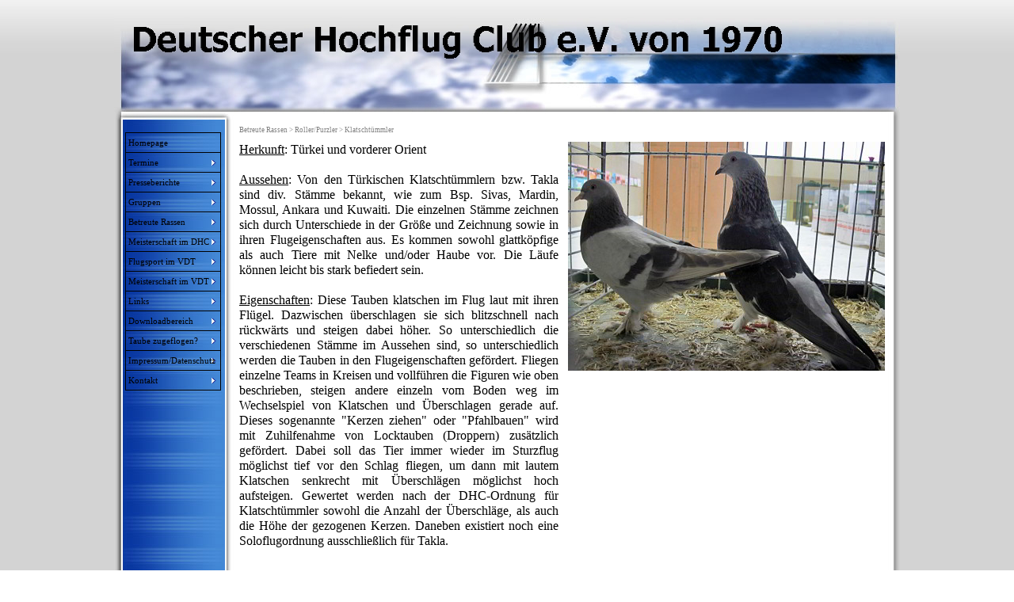

--- FILE ---
content_type: text/html; charset=none
request_url: http://deutscherhochflugclub.de/turkische.html
body_size: 3589
content:
<!DOCTYPE html PUBLIC "-//W3C//DTD XHTML 1.0 Strict//EN" "http://www.w3.org/TR/xhtml1/DTD/xhtml1-strict.dtd">
<html xmlns="http://www.w3.org/1999/xhtml" xml:lang="de" lang="de" dir="ltr">
<head>
	<title>Türkische</title>

	<!-- Contents -->
	<meta http-equiv="Content-Type" content="text/html; charset=iso-8859-1" />
	<meta http-equiv="Content-Language" content="de" />
	<meta http-equiv="last-modified" content="21.11.2025 11:51:45" />
	<meta http-equiv="Content-Type-Script" content="text/javascript" />
	<meta name="description" content="Der Deutsche Hochflug Club besteht zur Förderung der Flugtaubenzucht in Deutschland. Betreut werden Hochflieger sowie alle weiterenFlugtaubensparten." />
	<meta name="keywords" content="Deutscher Hochflug Club, DHC, Tauben, Flugtauben, Hochflugtauben, Rollertauben, Purzler, Tümmler, Hochflieger, Roller, Drehtauben, Sturzflugtauben, Wiener, Budapester, Danziger, Erlauer, Cumulet, Tippler, Birminghamroller, Galatzer, Dunek, Dönek, Wuta, Ozidika, Wammentauben, Wammen, Dounekia, Kelebek, Stralsunder, Tümmlertauben" />
	<!-- imCustomHead -->
	<meta http-equiv="Expires" content="0" />
	<meta name="Resource-Type" content="document" />
	<meta name="Distribution" content="global" />
	<meta name="Robots" content="index, follow" />
	<meta name="Revisit-After" content="21 days" />
	<meta name="Rating" content="general" />
	<!-- Others -->
	<meta name="Author" content="Deutscher Hochflug Club" />
	<meta name="Generator" content="Incomedia WebSite X5 Compact Compact 8.0.7 - www.websitex5.com" />
	<meta http-equiv="ImageToolbar" content="False" />
	<meta name="MSSmartTagsPreventParsing" content="True" />
	
	<!-- Res -->
	<script type="text/javascript" src="res/x5engine.js"></script>
	<link rel="stylesheet" type="text/css" href="res/styles.css" media="screen, print" />
	<link rel="stylesheet" type="text/css" href="res/template.css" media="screen" />
	<link rel="stylesheet" type="text/css" href="res/print.css" media="print" />
	<!--[if lt IE 7]><link rel="stylesheet" type="text/css" href="res/iebehavior.css" media="screen" /><![endif]-->
	<link rel="stylesheet" type="text/css" href="res/p037.css" media="screen, print" />

</head>
<body>
<div id="imSite">
<div id="imHeader">
	<h1>Deutscher Hochflug Club</h1>
</div>
<div class="imInvisible">
<hr />
<a href="#imGoToCont" title="Überspringen Sie das Hauptmenü">Direkt zum Seiteninhalt</a>
</div>
<div id="imBody">
	<div id="imMenuMain">

<!-- Menu START -->
<a name="imGoToMenu"></a><p class="imInvisible">Hauptmenü</p>
<div id="imMnMn">
<ul>
	<li><a href="index.html" title="">Homepage</a></li>
	<li><a ><span class="imMnLv">Termine</span></a>
<ul>
	<li><a href="terminkalender.html" title="">Terminkalender</a></li>
</ul>
</li>
	<li><a ><span class="imMnLv">Presseberichte</span></a>
<ul>
	<li><a href="aktuelle_nachrichten.html" title="">Aktuelle Nachrichten</a></li>
	<li><a href="jhv_2025.html" title="">JHV 2025</a></li>
	<li><a href="jhv_2024.html" title="">JHV 2024</a></li>
	<li><a href="jhv_2022.html" title="">JHV 2022</a></li>
	<li><a href="jhv_2019.html" title="">JHV 2019</a></li>
	<li><a href="jhv_2018.html" title="">JHV 2018</a></li>
	<li><a href="jhv_2017.html" title="">JHV 2017</a></li>
	<li><a href="jhv_2016.html" title="">JHV 2016</a></li>
	<li><a href="jhv_2015.html" title="">JHV 2015</a></li>
	<li><a href="jhv_2014.html" title="">JHV 2014</a></li>
	<li><a href="jhv_2013.html" title="">JHV 2013</a></li>
	<li><a href="jhv_2012.html" title="">JHV 2012</a></li>
</ul>
</li>
	<li><a ><span class="imMnLv">Gruppen</span></a>
<ul>
	<li><a href="nord.html" title="">Nord</a></li>
	<li><a href="mitteldeutschland.html" title="">Mitteldeutschland</a></li>
	<li><a href="hessen.html" title="">Hessen</a></li>
	<li><a href="rheinland.html" title="">Rheinland</a></li>
	<li><a href="sud.html" title="">Süd</a></li>
	<li><a ><span class="imMnLv">Münsterland</span></a>
<ul>
	<li><a href="gruppeninfo.html" title="">Gruppeninfo</a></li>
	<li><a href="nachrichten-2.html" title="">Nachrichten</a></li>
	<li><a href="nachrichten-archiv.html" title="">Nachrichten-Archiv</a></li>
</ul>
</li>
	<li><a ><span class="imMnLv">Hamburg/Stade</span></a>
<ul>
	<li><a href="gruppeninfo-1.html" title="">Gruppeninfo</a></li>
	<li><a href="nachrichten.html" title="">Nachrichten</a></li>
</ul>
</li>
	<li><a ><span class="imMnLv">Saar/Pfalz/Elsaß/Kraichgau</span></a>
<ul>
	<li><a href="gruppeninfo-2.html" title="">Gruppeninfo</a></li>
	<li><a href="nachrichten-1.html" title="">Nachrichten</a></li>
	<li><a href="nachrichten-archiv-1.html" title="">Nachrichten-Archiv</a></li>
</ul>
</li>
</ul>
</li>
	<li><a ><span class="imMnLv">Betreute Rassen</span></a>
<ul>
	<li><a ><span class="imMnLv">Hochflieger</span></a>
<ul>
	<li><a href="wiener.html" title="">Wiener</a></li>
	<li><a href="budapester.html" title="">Budapester</a></li>
	<li><a href="danziger.html" title="">Danziger</a></li>
	<li><a href="stralsunder.html" title="">Stralsunder</a></li>
	<li><a href="memeler.html" title="">Memeler</a></li>
	<li><a href="persische.html" title="">Persische</a></li>
	<li><a href="bayerische.html" title="">Bayerische</a></li>
	<li><a href="serbische.html" title="">Serbische</a></li>
	<li><a href="griwuni.html" title="">Griwuni</a></li>
	<li><a href="nikolajewer.html" title="">Nikolajewer</a></li>
	<li><a href="tippler.html" title="">Tippler</a></li>
	<li><a href="weitere.html" title="">weitere</a></li>
</ul>
</li>
	<li><a ><span class="imMnLv">Roller/Purzler</span></a>
<ul>
	<li><a href="birmingham.html" title="">Birmingham</a></li>
	<li><a href="orientalische.html" title="">Orientalische</a></li>
	<li><a href="galatzer.html" title="">Galatzer</a></li>
	<li><a href="weitere_roller.html" title="">weitere Roller</a></li>
	<li><a href="fr_purzler.html" title="">Fr. Purzler</a></li>
	<li><a ><span class="imMnLv">Klatschtümmler</span></a>
<ul>
	<li><a href="turkische.html" title="">Türkische</a></li>
	<li><a href="usbekische.html" title="">Usbekische</a></li>
</ul>
</li>
	<li><a href="elsterpurzler.html" title="">Elsterpurzler</a></li>
	<li><a href="broder.html" title="">Broder</a></li>
	<li><a href="weitere_purzler.html" title="">weitere Purzler</a></li>
</ul>
</li>
	<li><a ><span class="imMnLv">Sturzflieger</span></a>
<ul>
	<li><a href="wuta.html" title="">Wuta</a></li>
	<li><a href="wammen.html" title="">Wammen</a></li>
</ul>
</li>
	<li><a ><span class="imMnLv">Drehtauben</span></a>
<ul>
	<li><a href="dunek.html" title="">Dunek</a></li>
	<li><a href="kelebek.html" title="">Kelebek</a></li>
</ul>
</li>
</ul>
</li>
	<li><a ><span class="imMnLv">Meisterschaft im DHC</span></a>
<ul>
	<li><a href="resultate_2025.html" title="">Resultate 2025</a></li>
	<li><a href="resultate_2024.html" title="">Resultate 2024</a></li>
	<li><a href="resultate_2023-1.html" title="">Resultate 2023</a></li>
	<li><a href="resultate_2022.html" title="">Resultate 2022</a></li>
	<li><a href="resultate_2021-1.html" title="">Resultate 2021</a></li>
	<li><a href="resultate_2020.html" title="">Resultate 2020</a></li>
	<li><a href="resultate_2019-1.html" title="">Resultate 2019</a></li>
	<li><a href="resultate_2018.html" title="">Resultate 2018</a></li>
	<li><a href="resultate_2017-1.html" title="">Resultate 2017</a></li>
	<li><a href="resultate_2016-1.html" title="">Resultate 2016</a></li>
	<li><a href="resultate_2015.html" title="">Resultate 2015</a></li>
	<li><a href="resultate_2014.html" title="">Resultate 2014</a></li>
	<li><a href="resultate_2013.html" title="">Resultate 2013</a></li>
	<li><a href="resultate_2012-1.html" title="">Resultate 2012</a></li>
	<li><a href="resultate_2011-1.html" title="">Resultate 2011</a></li>
</ul>
</li>
	<li><a ><span class="imMnLv">Flugsport im VDT</span></a>
<ul>
	<li><a href="koordinator.html" title="">Koordinator</a></li>
	<li><a href="wertungsordnung.html" title="">Wertungsordnung</a></li>
	<li><a href="beschluss-flugrichterordnung_im_vdt.html" title="">Beschluss-/Flugrichterordnung im VDT</a></li>
	<li><a href="67_vdt-schau_in_kassel.html" title="">67. VDT-Schau in Kassel</a></li>
	<li><a href="50_jahre_dhc_im_vdt.html" title="">50 Jahre DHC im VDT</a></li>
</ul>
</li>
	<li><a ><span class="imMnLv">Meisterschaft im VDT</span></a>
<ul>
	<li><a href="resultate_2025-1.html" title="">Resultate 2025</a></li>
	<li><a href="resultate_2024-1.html" title="">Resultate 2024</a></li>
	<li><a href="resultate_2023.html" title="">Resultate 2023</a></li>
	<li><a href="resultate_2022-1.html" title="">Resultate 2022</a></li>
	<li><a href="resultate_2021.html" title="">Resultate 2021</a></li>
	<li><a href="resultate_2020-1.html" title="">Resultate 2020</a></li>
	<li><a href="resultate_2019.html" title="">Resultate 2019</a></li>
	<li><a href="resultate_2018-1.html" title="">Resultate 2018</a></li>
	<li><a href="resultate_2017.html" title="">Resultate 2017</a></li>
	<li><a href="resultate_2016.html" title="">Resultate 2016</a></li>
	<li><a href="resultate_2015-1.html" title="">Resultate 2015</a></li>
	<li><a href="resultate_2014-1.html" title="">Resultate 2014</a></li>
	<li><a href="resultate_2013-1.html" title="">Resultate 2013</a></li>
	<li><a href="resultate_2012.html" title="">Resultate 2012</a></li>
	<li><a href="resultate_2011.html" title="">Resultate 2011</a></li>
</ul>
</li>
	<li><a ><span class="imMnLv">Links</span></a>
<ul>
	<li><a href="vereine.html" title="">Vereine</a></li>
	<li><a href="zuchterseiten.html" title="">Züchterseiten</a></li>
</ul>
</li>
	<li><a ><span class="imMnLv">Downloadbereich</span></a>
<ul>
	<li><a href="protokolle_als_pdf.html" title="">Protokolle als PDF</a></li>
</ul>
</li>
	<li><a ><span class="imMnLv">Taube zugeflogen?</span></a>
<ul>
	<li><a href="tipps_und_hilfe.html" title="">Tipps und Hilfe</a></li>
</ul>
</li>
	<li><a ><span class="imMnLv">Impressum/Datenschutz</span></a>
<ul>
	<li><a href="impressumdatenschutz.html" title="">Impressum/Datenschutz</a></li>
</ul>
</li>
	<li><a ><span class="imMnLv">Kontakt</span></a>
<ul>
	<li><a href="kontakt.html" title="">Kontakt</a></li>
</ul>
</li>
</ul>
</div>
<!-- Menu END -->

	</div>
<hr class="imInvisible" />
<a name="imGoToCont"></a>
	<div id="imContent">

<!-- Page START -->
<h2>Türkische</h2>
<p id="imPathTitle">Betreute Rassen > Roller/Purzler > Klatschtümmler</p>
<div id="imPage">

<div id="imCel0_00">
<div id="imCel0_00_Cont">
	<div id="imObj0_00">
<p class="imAlign_justify"><span class="ff2 fc0 fs12 fu ">Herkunft</span><span class="ff2 fc0 fs12 ">: Türkei und vorderer Orient<br /><br /></span><span class="ff2 fc0 fs12 fu ">Aussehen</span><span class="ff2 fc0 fs12 ">: Von den Türkischen Klatschtümmlern bzw. Takla sind div. Stämme bekannt, wie zum Bsp. Sivas, Mardin, Mossul, Ankara und Kuwaiti. Die einzelnen Stämme zeichnen sich durch Unterschiede in der Größe und Zeichnung sowie in ihren Flugeigenschaften aus. Es kommen sowohl glattköpfige als auch Tiere mit Nelke und/oder Haube vor. Die Läufe können leicht bis stark befiedert sein.<br /><br /></span><span class="ff2 fc0 fs12 fu ">Eigenschaften</span><span class="ff2 fc0 fs12 ">: Diese Tauben klatschen im Flug laut mit ihren Flügel. Dazwischen überschlagen sie sich blitzschnell nach rückwärts und steigen dabei höher. So unterschiedlich die verschiedenen Stämme im Aussehen sind, so unterschiedlich werden die Tauben in den Flugeigenschaften gefördert. Fliegen einzelne Teams in Kreisen und vollführen die Figuren wie oben beschrieben, steigen andere einzeln vom Boden weg im Wechselspiel von Klatschen und Überschlagen gerade auf. Dieses sogenannte &quot;Kerzen ziehen&quot; oder &quot;Pfahlbauen&quot; wird mit Zuhilfenahme von Locktauben (Droppern) zusätzlich gefördert. Dabei soll das Tier immer wieder im Sturzflug möglichst tief vor den Schlag fliegen, um dann mit lautem Klatschen senkrecht mit Überschlägen möglichst hoch aufsteigen. Gewertet werden nach der DHC-Ordnung für Klatschtümmler sowohl die Anzahl der Überschläge, als auch die Höhe der gezogenen Kerzen. Daneben existiert noch eine Soloflugordnung ausschließlich für Takla.<br /><br /><br /></span><span class="ff1 fc0 fs10 ">
<br /></span></p>
	</div>
</div>
</div>

<div id="imCel1_01">
<div id="imCel1_01_Cont">
	<div id="imObj1_01">
<img src="images/takla.jpg" alt="" title="" />
	</div>
</div>
</div>

</div>
<!-- Page END -->
<p id="imFooterSiteMap"><a href="index.html" title="">Homepage</a> | <a href="terminkalender.html" title="">Termine</a> | <a href="aktuelle_nachrichten.html" title="">Presseberichte</a> | <a href="nord.html" title="">Gruppen</a> | <a href="wiener.html" title="">Betreute Rassen</a> | <a href="resultate_2025.html" title="">Meisterschaft im DHC</a> | <a href="koordinator.html" title="">Flugsport im VDT</a> | <a href="resultate_2025-1.html" title="">Meisterschaft im VDT</a> | <a href="vereine.html" title="">Links</a> | <a href="protokolle_als_pdf.html" title="">Downloadbereich</a> | <a href="tipps_und_hilfe.html" title="">Taube zugeflogen?</a> | <a href="impressumdatenschutz.html" title="">Impressum/Datenschutz</a> | <a href="kontakt.html" title="">Kontakt</a> | <a href="imsitemap.html" title="Sitemap">Sitemap</a></p>

	</div>
	<div id="imFooter">
	</div>
</div>
</div>
<div class="imInvisible">
<hr />
<a href="#imGoToCont" title="Lesen Sie den Inhalt der Seite noch einmal durch">Zurück zum Seiteninhalt</a> | <a href="#imGoToMenu" title="Navigieren Sie auf der Website">Zurück zum Hauptmenü</a>
</div>


<div id="imShowBoxBG" style="display: none;" onclick="imShowBoxHide()"></div>
<div id="imShowBoxContainer" style="display: none;" onclick="imShowBoxHide()"><div id="imShowBox" style="height: 200px; width: 200px;"></div></div>
<div id="imBGSound"></div>
<div id="imToolTip"><script type="text/javascript">var imt = new IMTip;</script></div>
</body>
</html>


--- FILE ---
content_type: text/css
request_url: http://deutscherhochflugclub.de/res/template.css
body_size: 284
content:
body {margin: 0; padding: 0; background-image: url('bg.jpg'); }
#imSite {width: 992px; margin: 15px auto; text-align: left; }
#imHeader {height: 136px; background-image: url('top.jpg'); background-repeat: no-repeat; background-position: left top; }
#imBody {background-image: url('content.jpg'); background-repeat: repeat-y; background-position: left top; }
#imMenuMain {width: 134px; float: left; padding: 16px 0 0 14px; }
#imContent {width: 831px; float: left; margin-top: 6px; }
#imFooter {clear: both; height: 51px; background-image: url('bottom.jpg'); background-repeat: no-repeat; background-position: left top; }



--- FILE ---
content_type: text/css
request_url: http://deutscherhochflugclub.de/res/p037.css
body_size: 339
content:
#imCel0_00 {position: absolute; top: 0px; left: 10px; height: 629px; width: 403px; }
#imObj0_00 .ff0 {font-family: Times New Roman; }
#imObj0_00 .ff1 {font-family: Tahoma; }
#imObj0_00 .ff2 {font-family: Tahoma; }
#imObj0_00 .fc1 {color: #FFFFFF; }
#imObj0_00 .fc2 {color: #000000; }
#imObj0_00 .fs12 {font-size: 16px ; vertical-align: baseline; line-height: 19px ; }
#imObj0_00 .fs10 {font-size: 13px ; vertical-align: baseline; line-height: 16px ; }
#imObj0_00 {padding: 0px; }
#imCel0_00_Cont {text-align: center; height: 629px; overflow: hidden; }
#imCel1_01 {position: absolute; top: 0px; left: 423px; height: 289px; width: 403px; }
#imObj1_01 img {border: none; height: 289px; width: 400px; vertical-align: bottom; }
#imObj1_01 {padding: 0px; }
#imCel1_01_Cont {text-align: center; height: 289px; overflow: hidden; }
#imPage {position: relative; height: 639px; }



--- FILE ---
content_type: application/javascript
request_url: http://deutscherhochflugclub.de/res/x5engine.js
body_size: 11016
content:
var imBrw_op=window.opera; var imBrw_ie=document.all && !imBrw_op; var imBrw_ns=document.getElementById && !imBrw_ie; var imEffectEnabled = /MSIE [678]/.test(navigator.userAgent) && navigator.platform == "Win32"; var imLoadList = ""; function imGetLayer(sName) {return document.all?document.all[sName]:document.getElementById?document.getElementById(sName) : "";}
function imIEBody(){return (document.compatMode && document.compatMode!="BackCompat")? document.documentElement : document.body}
function imOpenLocation(sNewLocation){
document.location = sNewLocation; }
function imGetParameter(sParamName) {
var sQueryString = ""; var iStart = 0; var iEnd = 0; if (window.top.location.search != 0)
sQueryString = unescape(window.top.location.search); sParamName = sParamName + "="; if (sQueryString.length > 0) {
iStart = sQueryString.indexOf(sParamName); if ( iStart != -1 ) {
iStart += sParamName.length; iEnd = sQueryString.indexOf("&",iStart); if (iEnd == -1)
iEnd = sQueryString.length; return sQueryString.substring(iStart,iEnd); }
return null; }
return null; }
function imMenuMainHover() {
if (document.getElementById("imMnMn") != null) {
if (document.getElementsByTagName) {
var oList = document.getElementById("imMnMn").getElementsByTagName("LI"); for (var i=0; i<oList.length; i++) {
      oList[i].onmouseover=function() {this.className+=" iehover";}
    oList[i].onmouseout=function() {this.className=this.className.replace(new RegExp(" iehover\\b"), "");}}
}}
}
if (navigator.userAgent.indexOf('MSIE 5.5') != -1 || navigator.userAgent.indexOf('MSIE 6') != -1) imLoadList += "imMenuMainHover();"; function imPreloadImages(sImgNames) {
var sNames = new Array (); sNames = sImgNames.split(","); for(iList = 0 ; iList < sNames.length ; iList++) {
var oImg = new Image(); oImg.src = sNames[iList]; }}
var imOpenedSM = null; var imOpenedSMOld = null; var imOpenedSMOldHeight; var imSMCloseTimer = null; var imSMOpenTimer = null; function imSMSlide(start,stop) {
var sm; var smp; if(start < stop)
sm = imOpenedSM; else
sm = imOpenedSMOld; smp = sm.parentNode || sm.parent; var diff = (stop-start)/10; if((diff < stop-smp.clientHeight && start < stop) || (diff > stop-smp.clientHeight && start > stop))
smp.style.height = (smp.clientHeight+diff) + 'px'; else {
smp.style.height = stop + 'px'; if(start < stop) {
clearInterval(imSMOpenTimer); imSMOpenTimer = null; }
else {
clearInterval(imSMCloseTimer); imSMCloseTimer = null; }}
}
function imSMShow(menu) {
if(navigator.appVersion.indexOf('MSIE 6') == -1 && navigator.appVersion.indexOf('MSIE 5') == -1) {
var imOpenedSMP; var imOpenedSMOldP; if(imSMCloseTimer == null && imSMOpenTimer == null) {
if(menu.parentNode)
var sm = menu.parentNode.getElementsByTagName('ul')[0]; else
var sm = menu.parent.getElementsByTagName('ul')[0]; if(imOpenedSM != null) {
imOpenedSMOld = imOpenedSM; imOpenedSMOldP = imOpenedSMOld.parentNode || imOpenedSMOld.parent; imSMCloseTimer = setInterval('imSMSlide(' + imOpenedSMOldP.offsetHeight + ',' + imOpenedSMOldHeight + ')',10); imOpenedSMOldP.getElementsByTagName('a')[0].blur(); imOpenedSMOldP.getElementsByTagName('a')[0].className = ''; }
if(imOpenedSM != sm) {
imOpenedSM = sm; imOpenedSMP = imOpenedSM.parentNode || imOpenedSM.parent; imOpenedSMOldHeight = imOpenedSMP.offsetHeight; imOpenedSMP.style.height = imOpenedSMOldHeight + 'px'; imOpenedSMP.style.overflow = 'hidden'; menu.focus(); menu.className = 'selected'; imOpenedSM.style.display = ''; while(imSMOpenTimer != null); imSMOpenTimer = setInterval('imSMSlide(' + imOpenedSMOldHeight + ',' + (imOpenedSM.offsetHeight+imOpenedSMOldHeight) + ')',10); }
else
imOpenedSM = null; }}
else {
if(imOpenedSM != null) {
imOpenedSM.style.display = 'none'; imOpenedSM.parentNode.getElementsByTagName('a')[0].focus(); imOpenedSM.parentNode.getElementsByTagName('a')[0].className = ''; }
if(imOpenedSM != menu.parentNode.getElementsByTagName('ul')[0]) {
imOpenedSM = menu.parentNode.getElementsByTagName('ul')[0]; menu.focus(); menu.className = 'selected'; imOpenedSM.style.display = ''; }
else
imOpenedSM = null; }}
function imX5ShowImg(sMode, cW, cH, xC, sFile, sFileZ, iMove) {
document.write('<embed src="res/x5im'+sMode+'.swf?cW='+cW+'&cH='+cH+'&xC='+xC+'&File='+sFile+'&FileZ='+sFileZ+'&Move='+iMove+'" '+
'type="application/x-shockwave-flash" width="'+cW+'" height="'+cH+'" wmode="transparent" menu="false" scale="exactfit" '+
'allowscriptaccess="always" quality="high" flashvars="Licence=Only_For_Incomedia_WebSiteX5&Copyrights=WebSiteX5.com">'+
'</embed>'); }
function imX5ShowAdv(iFullSize, iScale, sFileExt, sSoundExt, sUrl, iPreview) {
document.write('<div id="imWebSiteX5Adv" style="height: '+iFullSize/4+'px; width: '+iFullSize/4+'px; "'+
(iPreview == 0 ? '' : ' onmouseover="imObjIn(this.id);" onmouseout="imObjOut(this.id);"')+'>'+
'<embed id="imWebSiteX5AdvObj" style="left: -'+parseInt(iFullSize-iFullSize/4)+'px" src="x5advcorner.swf?FileExt='+sFileExt+'&SoundExt='+sSoundExt+'&Url='+sUrl+'&Scale='+iScale+'&Preview='+iPreview+'" '+
'type="application/x-shockwave-flash" width="'+iFullSize+'" height="'+iFullSize+'" wmode="transparent" menu="false" '+
'allowscriptaccess="samedomain" quality="high" flashvars="Licence=Only_For_Incomedia_WebSiteX5&Copyrights=WebSiteX5.com">'+
'</embed></div>'); }
var imTimeAdv; function imObjOut(sName) {
imTimeAdv=setTimeout("imSetSize('"+sName+"',0, true);",1500); }
function imObjIn(sName) {
clearTimeout(imTimeAdv); imSetSize(sName,1, true); }
function imSetSize(sName, bVal, bRefresh) {
if (bVal == 0) {
if (bRefresh) imGetLayer(sName).innerHTML = imGetLayer(sName).innerHTML; imGetLayer(sName).style.width = parseInt(imGetLayer(sName+"Obj").width/4)+"px"; imGetLayer(sName).style.height = parseInt(imGetLayer(sName+"Obj").height/4)+"px"; imGetLayer(sName+"Obj").style.left = parseInt(imGetLayer(sName+"Obj").width/4-imGetLayer(sName+"Obj").width)+"px"; }
else{
imGetLayer(sName).style.width = imGetLayer(sName+"Obj").width+"px"; imGetLayer(sName).style.height = imGetLayer(sName+"Obj").height+"px"; imGetLayer(sName+"Obj").style.left = "0px"; }}
function imCodeProt(sAuthor) {
document.oncontextmenu = function(){
alert('Copyrights '+sAuthor+'. All rights reserved.'); return false; }}
function imGetUrl(sUrl) {
var xmlHttp; var sResult; try {
xmlHttp=new XMLHttpRequest(); }
catch (e) {
try {
xmlHttp=new ActiveXObject("Msxml2.XMLHTTP"); }
catch (e) {
try {
xmlHttp=new ActiveXObject("Microsoft.XMLHTTP"); }
catch (e) {
alert("Your browser does not support AJAX!"); return false; }}
}
xmlHttp.open('GET', sUrl, false); xmlHttp.send(null); while (xmlHttp.readyState != 4); if (xmlHttp.status == 200) {
sResult = xmlHttp.responseText; }
else {
sResult = "-1"; }
return sResult; }
function imBlogCheckComment(sAlert,sName,sEmail,sBody) {
var filter  = /^([a-zA-Z0-9_\.\-])+\@(([a-zA-Z0-9\-])+\.)+([a-zA-Z0-9]{2,4})+$/; if(imGetLayer("form_name").value != "") {
if(imGetLayer("form_email").value != "" && filter.test(imGetLayer("form_email").value)) {
if(imGetLayer("form_body").value != "")
return true; else
alert(sAlert + ' ' + sBody); }
else
alert(sAlert + ' ' + sEmail); }
else
alert(sAlert + ' ' + sName); return false; }
function imCheckForm(iType, sID, sAlert, iCount, sUrl) {
var sError = ""; switch (iType) {
case 0:
if (imGetLayer(sID).value == "")
sError = sID; break; case 1:
var filter  = /^([a-zA-Z0-9_\.\-])+\@(([a-zA-Z0-9\-])+\.)+([a-zA-Z0-9]{2,4})+$/; if (imGetLayer(sID).value == "" || !filter.test(imGetLayer(sID).value))
sError = sID; break; case 2:
if (imGetLayer(sID + "_d").selectedIndex == 0 || imGetLayer(sID + "_m").selectedIndex == 0 || imGetLayer(sID + "_y").value == "")
sError = sID + "_y"; break; case 3:
if (imGetLayer(sID).selectedIndex == 0)
sError = sID; break; case 4:
var bValid = false; while(iCount-- && !bValid)
if (imGetLayer(sID + (iCount+1)).checked == true)
bValid = true; if(!bValid)
sError = sID + "1"; break; case 5:
if (imGetUrl(sUrl+'?chk='+sID+'&ans='+ escape(imGetLayer(sID).value)) != '0')
sError = sID; break; case 6:
if (imGetUrl('captcha/imcaptcha.php?action=check&code='+imGetLayer(sID+'_cpf').value+'&ans='+imGetLayer(sID+'_cpv').value) != '0')
sError = sID+'_cpv'; break; }
if(sError != "") {
alert(sAlert); imGetLayer(sError).focus(); return (false); }
return (true); }
function imShowCaptcha(sName) {
var sCode = ""; var i; var sChar; for (i=0; i<5; i++) {
do
sChar = parseInt(Math.random()*9); while (sCode.indexOf(sChar) > -1)
sCode = sCode+sChar; }
imGetLayer(sName+"_cpf").value=sCode; imGetLayer(sName+"_cpn").src="captcha/imcaptcha.php?action=show&code="+sCode; }
function imFocus(oCtl, sColor) {
oCtl.style.backgroundColor = sColor; }
function imFilterCheck(oEvent,expr){
if (imEffectEnabled)
iKey = oEvent.keyCode; else
iKey = oEvent.which; sKey = String.fromCharCode(iKey); if (expr.test(sKey))
return true; else
return false; }
function imKeyFilter(iType, oEvent){
if (iType == 0)
expr = /[\d\n\b]/; else if (iType == 1)
expr = /[\d\n\b\- ]/; else if (iType == 2)
expr = /[\d\n\b\/\.]/; return imFilterCheck(oEvent,expr); }
function IMTip() {
var el = imGetLayer('imToolTip'); var oldmove; var attached = false; var effect_step = 0; var effect_timer = null; this.imShown = false; this.show = function(obj,content,position,x,y,content_style,must_move,effect,pos_x,pos_y) {
this.imLeft = 0; this.imRight = 0; this.imTop = 0; this.imBottom = 0; el.style.top = '-10000px'; el.style.bottom = ''; el.style.left = '-10000px'; el.style.right = ''; switch(position) {
case 'tl': this.imLeft = 1; this.imTop = 1; break; case 'tr': this.imRight = 1; this.imTop = 1; break; case 'bl': this.imLeft = 1; this.imBottom = 1; break; case 'br': this.imRight = 1; this.imBottom = 1; break; }
this.imX = (x ? x : 0); this.imY = (y ? y : 0); el.style.display = 'none'; el.innerHTML = '<div style=\"' + content_style + '\">' + content + '</div>'; el.imMustMove = must_move; this.imShown = true; switch(effect) {
case 0: el.style.display = ''; break; case 1: clearTimeout(this.effect_timer); this.effect_step = 0; el.style.height = ''; this.fade(); break; case 2: clearTimeout(this.effect_timer); this.effect_step = 0; el.style.height = ''; el.style.opacity = 0.9; el.style.filter = 'alpha(opacity=90)'; el.style.visible='hidden'; el.style.display = ''; elch = el.clientHeight; el.style.display = 'none'; el.style.visible='visible'; this.slide(elch); break; }
if(el.imMustMove == true) {
this.detach(); document.onmousemove = function(e) {
this.imTip.move(e); }; el.onmouseover = function(e) {
imt.move(e); }; }
else {
if(this.imLeft == 1) {
el.style.left = (pos_x != undefined ? pos_x : (this.mouseX-this.imX+10)) + 'px'; }
else {
el.style.right = (pos_x != undefined ? document.documentElement.clientWidth-pos_x : (document.documentElement.clientWidth-this.mouseX-this.imX+10)) + 'px'; }
if(this.imTop == 1) {
el.style.top = (pos_y != undefined ? pos_y : (this.mouseY-this.imY+10)) + 'px'; }
else {
el.style.bottom = (pos_y != undefined ? document.documentElement.clientHeight-pos_y : (document.documentElement.clientHeight-this.mouseY+this.imY+10)) + 'px'; }}
return false; }; this.mousepos = function(evt) {
var e = (evt) ? evt : window.event; this.mouseX = ((e.pageX) ? e.pageX : (e.clientX + document.documentElement.scrollLeft)); this.mouseY = ((e.pageY) ? e.pageY : (e.clientY + document.documentElement.scrollTop)); }; this.attach = function() {
this.attached = true; document.imOldOnMouseMove = document.onmousemove; document.imTip = this; document.onmousemove = function(e) {
this.imTip.mousepos(e); }; }; this.detach = function() {
if(this.attached) {
this.attached = false; document.onmousemove = document.imOldOnMouseMove; }}; this.fade = function() {
if(this.effect_step <= 100) {
el.style.opacity = this.effect_step/100; el.style.filter = "alpha(opacity=" + this.effect_step + ")"; if(this.effect_step == 0) {
el.style.display = ''; }
this.effect_step += 15; this.effect_timer = setTimeout('imt.fade()',50); }}; this.slide = function(height) {
if(this.effect_step <= 100) {
el.style.height = height/100*this.effect_step + 'px'; if(this.effect_step == 0) {
el.style.display = ''; }
this.effect_step += 5; this.effect_timer = setTimeout('imt.slide(' + height + ')',25); }}; this.move = function(evt) {
var e = (evt) ? evt : window.event; if(this.imLeft != 0) {
el.style.left = (((e.pageX) ? e.pageX : (e.clientX + document.documentElement.scrollLeft))-this.imX+10) + 'px'; el.style.right = ''; }
else {
el.style.right = (((e.pageX) ? document.documentElement.clientWidth-e.pageX : (document.documentElement.clientWidth-e.clientX+document.documentElement.scrollLeft))-this.imX+10) + 'px'; el.style.left = ''; }
if(this.imTop != 0) {
el.style.top = (((e.pageY) ? e.pageY : (e.clientY + document.documentElement.scrollTop))-this.imY+10) + 'px'; el.style.bottom = ''; }
else {
el.style.bottom = ((e.pageY ? document.documentElement.clientHeight-e.pageY : (document.documentElement.clientHeight-e.clientY+document.documentElement.scrollTop))-this.imY+10) + 'px'; el.style.top = ''; }}; this.hide = function() {
this.imShown = false; el.style.display = 'none'; el.innerHTML = ''; el.style.top = '-10000px'; el.style.bottom = ''; el.style.left = '-10000px'; el.style.right = ''; document.onmousemove = document.imOldOnMouseMove; el.onmouseover = function(){}; this.attach(); }; }
function imGetPositionX(obj,head) {
var ie7u = navigator.appVersion.indexOf('MSIE') != -1 && navigator.appVersion.indexOf('MSIE 8') == -1; head = head && !ie7u; iX = obj.offsetLeft; if(!head)
do {
obj = obj.parent || obj.parentNode; iX += obj.offsetLeft; }
while(obj.id != 'imPage' && obj.id != 'imSite'); return iX; }
function imGetPositionY(obj,head) {
var ie7u = navigator.appVersion.indexOf('MSIE') != -1 && navigator.appVersion.indexOf('MSIE 8') == -1; head = head && !ie7u; iY = obj.offsetTop; if(!head)
do {
obj = obj.parent || obj.parentNode; iY += obj.offsetTop; }
while(obj.id != 'imPage' && obj.id != 'imSite'); return iY; }
function imTipShow(oLink,iVal,iWidth,sBgColor,sBdColor,sFColor,sFont,iSize,bBold,bItalic,sHtml,iMode,bHead) {
oLink.title = ''; var sStyle = 'position: relative; width: '+iWidth+'px; padding: '+iVal[3]+'px 0 '+iVal[3]+'px 0; margin: '+iVal[5]+'px;'; var sBuf = ''+
'<div style="position: absolute; top: 0; left: 0; width: '+iVal[2]+'px; height: '+iVal[3]+'px; background: url(\'res/t'+iVal[0]+'_'+sBgColor+'.gif\') no-repeat 0 0; overflow: hidden; " ></div>'+
'<div style="position: absolute; top: 0; left: '+iVal[3]+'px; width: '+(iWidth-iVal[2]-iVal[2])+'px; height: '+(iVal[3]-iVal[7])+'px; border-top: '+iVal[7]+'px solid #'+sBdColor+'; background-color: #'+sBgColor+'; overflow: hidden; " ></div>'+
'<div style="position: absolute; top: 0; left: '+(iWidth-iVal[2])+'px; width: '+iVal[2]+'px; height: '+iVal[3]+'px; background: url(\'res/t'+iVal[0]+'_'+sBgColor+'.gif\') no-repeat -'+iVal[2]+'px 0px; overflow: hidden; " ></div>'+
'<div style="position: absolute; bottom: 0; left: 0; width: '+iVal[2]+'px; height: '+iVal[3]+'px; background: url(\'res/t'+iVal[0]+'_'+sBgColor+'.gif\') no-repeat 0px -'+iVal[3]+'px; overflow: hidden; " ></div>'+
'<div style="position: absolute; bottom: 0; left: '+iVal[3]+'px; width: '+(iWidth-iVal[2]-iVal[2])+'px; height: '+(iVal[3]-iVal[7])+'px; border-bottom: '+iVal[7]+'px solid #'+sBdColor+'; background-color: #'+sBgColor+'; overflow: hidden; " ></div>'+
'<div style="position: absolute; bottom: 0; left: '+(iWidth-iVal[2])+'px; width: '+iVal[2]+'px; height: '+iVal[3]+'px; background: url(\'res/t'+iVal[0]+'_'+sBgColor+'.gif\') no-repeat -'+iVal[2]+'px -'+iVal[3]+'px; overflow: hidden; " ></div>'+
'<div style="position: relative; border-left: '+iVal[7]+'px solid #'+sBdColor+'; border-right: '+iVal[7]+'px solid #'+sBdColor+'; background-color: #'+sBgColor+'; padding: 0 '+(3+iVal[7])+'px 0 '+(3+iVal[7])+'px; font: '+iSize+'pt '+sFont+'; color: #'+sFColor+'; '+(bBold==1?'font-weight:bold; ':'')+(bItalic==1?'font-style:italic; ':'')+'">'+
sHtml+
'</div>'; if (iVal[1] != 0)
sBuf += (iVal[1]==1?'<div style="position: absolute; top:-'+(iVal[5]-1)+'px ; left: '+iVal[6]+'%; width: '+iVal[4]+'px; height: '+iVal[5]+'px; background: url(\'res/t'+iVal[0]+'_'+sBgColor+'.gif\') no-repeat -'+(iVal[2]*2)+'px 0px; overflow: hidden; " ></div>':'<div style="position: absolute; bottom:-'+(iVal[5]-1)+'px ; left: '+iVal[6]+'%; width: '+iVal[4]+'px; height: '+iVal[5]+'px; background: url(\'res/t'+iVal[0]+'_'+sBgColor+'.gif\') no-repeat -'+(iVal[2]*2+iVal[4])+'px 0px; overflow: hidden; " ></div>'); imt.attach(); if(iMode >= 0)
imt.show(oLink,sBuf,(iVal[1] == 2 ? 'bl' : 'tl'),parseInt((iWidth)*iVal[6]/100)+iVal[5],0,sStyle,true,iMode); else {
iX = imGetPositionX(oLink,bHead); iY = imGetPositionY(oLink,bHead); imt.show(oLink,sBuf,(iVal[1] == 2 ? 'bl' : 'tl'),parseInt((iWidth-iVal[4])*iVal[6]/100)+iVal[5],0,sStyle,false,Math.abs(iMode)-1,iX,iY+(iVal[1] == 2 ? -iVal[5] : oLink.offsetHeight+iVal[5])); }
return false; }
function imTipHide(){
imt.hide(); imt.detach(); }
function imFormatInt(i) {
if (i<10) i='0'+i; return i; }
function imShowHour() {
var now=new Date(); imGetLayer("imHour").innerHTML = now.getHours()+':'+imFormatInt(now.getMinutes())+':'+imFormatInt(now.getSeconds())+' '; setTimeout(imShowHour,1000); }
function imShowDate(sDay,sMonth,iMode) {
var now=new Date(); if (iMode == 0)
document.write(sDay.substr(now.getDay()*3,3)+' '+now.getDate()+' '+sMonth.substr(now.getMonth()*3,3)+', '+now.getFullYear()); else
document.write(sDay.substr(now.getDay()*3,3)+', '+sMonth.substr(now.getMonth()*3,3)+' '+now.getDate()+' '+now.getFullYear()); }
var imBGSoundUrl = ''; function imSoundLink(url) {
if(imGetLayer('imBGSound').innerHTML == "")
imGetLayer('imBGSound').innerHTML = "<embed style=\"height:0\" id=\"imBGSoundEmbed\" src=\"" + url + "\" loop=\"false\" autostart=\"true\" hidden=\"true\" />"; else {
if(imGetLayer('imBGSoundEmbed').src.substr(imGetLayer('imBGSoundEmbed').src.length-url.length) != url)
imGetLayer('imBGSound').innerHTML = "<embed style=\"height:0\" id=\"imBGSoundEmbed\" src=\"" + url + "\" loop=\"false\" autostart=\"true\" hidden=\"true\" />"; else
imGetLayer('imBGSound').innerHTML = ""; }}
function imPopUpWin(sUrl,w,h,cb,sb){
if (cb=='yes') 
sProp=''; else {
if ((w==-1) || (h==-1)) {
sProp= 'width='+screen.width+',height='+screen.height+',top=0,left=0,scrollbars=no,location=no,directories=no,status=no,menubar=no,toolbar=no,resizable=no'; } else {
l=(screen.width)?(screen.width-w)/2:100; t=(screen.height)?(screen.height-h)/2:100; sProp='width='+ w +',height='+ h +',top='+ t +',left='+ l +',scrollbars='+ sb +',location=no,directories=no,status=no,menubar=no,toolbar=no,resizable=no'; }}
oWin=window.open(sUrl,'',sProp); oWin.focus(); }
var msSSTrans = new Array(75); msSSTrans[0] = "BasicImage(grayscale=0, xray=0, mirror=0, invert=0, opacity=1, rotation=0)"; msSSTrans[1] = "rnd"; msSSTrans[2] = "Barn(motion='out',orientation='vertical')"; msSSTrans[3] = "Barn(motion='out',orientation='horizontal')"; msSSTrans[4] = "Barn(motion='in',orientation='vertical')"; msSSTrans[5] = "Barn(motion='in',orientation='horizontal')"; msSSTrans[6] = "Blinds(Bands=2,direction='up')"; msSSTrans[7] = "Blinds(Bands=2,direction='down')"; msSSTrans[8] = "Blinds(Bands=2,direction='left')"; msSSTrans[9] = "Blinds(Bands=2,direction='right')"; msSSTrans[10] = "Blinds(Bands=15,direction='up')"; msSSTrans[11] = "Blinds(Bands=15,direction='down')"; msSSTrans[12] = "Blinds(Bands=15,direction='left')"; msSSTrans[13] = "Blinds(Bands=15,direction='right')"; msSSTrans[14] = "Checkerboard(Direction='up',SquaresX=4,SquaresY=4)"; msSSTrans[15] = "Checkerboard(Direction='down',SquaresX=4,SquaresY=4)"; msSSTrans[16] = "Checkerboard(Direction='left',SquaresX=4,SquaresY=4)"; msSSTrans[17] = "Checkerboard(Direction='right',SquaresX=4,SquaresY=4)"; msSSTrans[18] = "Checkerboard(Direction='up',SquaresX=50,SquaresY=12)"; msSSTrans[19] = "Checkerboard(Direction='down',SquaresX=50,SquaresY=12)"; msSSTrans[20] = "Checkerboard(Direction='left',SquaresX=50,SquaresY=12)"; msSSTrans[21] = "Checkerboard(Direction='right',SquaresX=50,SquaresY=12)"; msSSTrans[22] = "Fade(Overlap=1.00)"; msSSTrans[23] = "Fade(Overlap=0.00)"; msSSTrans[24] = "GradientWipe(GradientSize=0.00,wipestyle=0,motion='forward')"; msSSTrans[25] = "GradientWipe(GradientSize=0.00,wipestyle=0,motion='reverse')"; msSSTrans[26] = "GradientWipe(GradientSize=0.00,wipestyle=1,motion='forward')"; msSSTrans[27] = "GradientWipe(GradientSize=0.00,wipestyle=1,motion='reverse')"; msSSTrans[28] = "GradientWipe(GradientSize=0.75,wipestyle=0,motion='forward')"; msSSTrans[29] = "GradientWipe(GradientSize=0.75,wipestyle=0,motion='reverse')"; msSSTrans[30] = "GradientWipe(GradientSize=0.75,wipestyle=1,motion='forward')"; msSSTrans[31] = "GradientWipe(GradientSize=0.75,wipestyle=1,motion='reverse')"; msSSTrans[32] = "Iris(irisstyle='PLUS',motion='out')"; msSSTrans[33] = "Iris(irisstyle='PLUS',motion='in')"; msSSTrans[34] = "Iris(irisstyle='DIAMOND',motion='out')"; msSSTrans[35] = "Iris(irisstyle='DIAMOND',motion='in')"; msSSTrans[36] = "Iris(irisstyle='CIRCLE',motion='out')"; msSSTrans[37] = "Iris(irisstyle='CIRCLE',motion='in')"; msSSTrans[38] = "Iris(irisstyle='CROSS',motion='out')"; msSSTrans[39] = "Iris(irisstyle='CROSS',motion='in')"; msSSTrans[40] = "Iris(irisstyle='SQUARE',motion='out')"; msSSTrans[41] = "Iris(irisstyle='SQUARE',motion='in')"; msSSTrans[42] = "Iris(irisstyle='STAR',motion='out')"; msSSTrans[43] = "Iris(irisstyle='STAR',motion='in')"; msSSTrans[44] = "RadialWipe(wipestyle='CLOCK')"; msSSTrans[45] = "RadialWipe(wipestyle='WEDGE')"; msSSTrans[46] = "RadialWipe(wipestyle='RADIAL')"; msSSTrans[47] = "Wheel(spokes=2)"; msSSTrans[48] = "Wheel(spokes=4)"; msSSTrans[49] = "Wheel(spokes=10)"; msSSTrans[50] = "RandomBars(orientation='horizontal')"; msSSTrans[51] = "RandomBars(orientation='vertical')"; msSSTrans[52] = "RandomDissolve(duration=1)"; msSSTrans[53] = "Slide(slidestyle='HIDE',Bands=1)"; msSSTrans[54] = "Slide(slidestyle='SWAP',Bands=1)"; msSSTrans[55] = "Slide(slidestyle='PUSH',Bands=1)"; msSSTrans[56] = "Slide(slidestyle='HIDE',Bands=2)"; msSSTrans[57] = "Slide(slidestyle='SWAP',Bands=2)"; msSSTrans[58] = "Slide(slidestyle='PUSH',Bands=2)"; msSSTrans[59] = "Slide(slidestyle='HIDE',Bands=10)"; msSSTrans[60] = "Slide(slidestyle='SWAP',Bands=10)"; msSSTrans[61] = "Slide(slidestyle='PUSH',Bands=10)"; msSSTrans[62] = "Spiral(GridSizeX=8,GridSizeY=8)"; msSSTrans[63] = "Spiral(GridSizeX=16,GridSizeY=16)"; msSSTrans[64] = "Zigzag(GridSizeX=6,GridSizeY=6)"; msSSTrans[65] = "Zigzag(GridSizeX=12,GridSizeY=12)"; msSSTrans[66] = "Stretch(stretchstyle='HIDE')"; msSSTrans[67] = "Stretch(stretchstyle='PUSH')"; msSSTrans[68] = "Stretch(stretchstyle='SPIN')"; msSSTrans[69] = "Strips(motion='rightdown')"; msSSTrans[70] = "Strips(motion='leftdown')"; msSSTrans[71] = "Strips(motion='rightup')"; msSSTrans[72] = "Strips(motion='leftup')"; msSSTrans[73] = "Pixelate(MaxSquare=5)"; msSSTrans[74] = "Pixelate(MaxSquare=50)"; msSSTrans[75] = "Inset()"; var msMESSImage = new Array(); var miMESSEffect = new Array(); var miMESSDelay = new Array(); var miMESSCount = new Array(); var moMESSTime = new Array(); var moMESSTimeImg = new Array(); function imMESSPlay(iID,bMode,oImgData) {
msMESSImage[iID] = new Array(); miMESSEffect[iID] = new Array(); miMESSDelay[iID] = new Array(); for(i=0;i<oImgData.length;i++){
msMESSImage[iID][i+1] = "slideshow/"+oImgData[i][0]; miMESSEffect[iID][i+1] = oImgData[i][1]; miMESSDelay[iID][i+1] = oImgData[i][2]*1000; }
if(!miMESSCount[iID]) miMESSCount[iID]=0; imGetLayer("imMEObj_"+iID).innerHTML = "<div id=\"imMESSImage_"+iID+"\" style=\"width: 100%; height: 100%; z-index: 999;\"></div><div id=\"imMESSImage_"+iID+"_back\" style=\"width: 100%; height: 100%; z-index: 998;\"></div>"; imMESSDoAuto(iID,bMode); }
function imMESSDoAuto(iID,bMode) {
imMESSDoTrans(iID,bMode); iAutoDelay=miMESSDelay[iID][miMESSCount[iID]]; moMESSTime[iID]=setTimeout("imMESSDoAuto("+iID+","+bMode+")", iAutoDelay); }
function imMESSFade(iID) {
var div_Image=imGetLayer("imMESSImage_"+iID); var div_ImageBack=imGetLayer("imMESSImage_"+iID+"_back"); if(div_Image.style.opacity > 0)
div_Image.style.opacity -= 0.025; else {
clearInterval(moMESSTimeImg[iID]); div_Image.style.backgroundImage = div_ImageBack.style.backgroundImage; div_Image.style.opacity = 1; }}
function imMESSDoTrans(iID,bMode) {
iLast = msMESSImage[iID].length-1; miMESSCount[iID]=(bMode == 0 ? miMESSCount[iID]+1:Math.floor(Math.random()*msMESSImage[iID].length+1)); if (miMESSCount[iID] == iLast + 1) miMESSCount[iID] = 1; if (miMESSCount[iID] == 0) miMESSCount[iID] = iLast; var div_Main=imGetLayer("imMEObj_"+iID);  
var div_Image=imGetLayer("imMESSImage_"+iID); var div_ImageBack=imGetLayer("imMESSImage_"+iID+"_back"); if (imEffectEnabled) {
if (miMESSEffect[iID][miMESSCount[iID]] == 1)
  iSSEffectType = Math.floor(Math.random()*73) + 2; else
  iSSEffectType = miMESSEffect[iID][miMESSCount[iID]]; div_Main.style.filter="progid:DXImageTransform.Microsoft."+msSSTrans[iSSEffectType]; div_Main.filters.item(0).Apply(); }
if (imEffectEnabled) {
div_Image.style.backgroundImage = "url('')"; div_Image.style.filter="progid:DXImageTransform.Microsoft.AlphaImageLoader(src=\""+msMESSImage[iID][miMESSCount[iID]]+"\", sizingMethod=\"scale\")"; }
else if(miMESSEffect[iID][miMESSCount[iID]] != 0){
div_ImageBack.style.backgroundImage = "url(" + msMESSImage[iID][miMESSCount[iID]] + ")"; moMESSTimeImg[iID] = setInterval('imMESSFade(' + iID + ')',10); }
else
div_Image.style.backgroundImage = "url(" + msMESSImage[iID][miMESSCount[iID]] + ")"; if (imEffectEnabled) div_Main.filters.item(0).Play(); iNext = miMESSCount[iID]+1
if (iNext <= iLast) {
oImg = new Image(); oImg.src = msMESSImage[iID][iNext]; }}
var miSSH = new Array(); var miSSW = new Array(); var msImgList = new Array(); var miImgW = new Array(); var miImgH = new Array(); var miSSDelay = new Array(); var miSSEffect = new Array(); var msSSDescr = new Array(); var msSSLink = new Array(); var miSSCount = new Array(); var moSSTime = new Array(); var moSSTimeImg = new Array(); var moSSTimeDescr = new Array(); var moSSTransTimer = new Array(); function imSSLoad(iID,oImgData) {
msImgList[iID] = new Array(); miImgW[iID] = new Array(); miImgH[iID] = new Array(); miSSEffect[iID] = new Array(); miSSDelay[iID] = new Array(); msSSDescr[iID] = new Array(); msSSLink[iID] = new Array(); moSSTransTimer[iID] = null; for(i=0;i<oImgData.length;i++){
msImgList[iID][i+1] = "slideshow/"+oImgData[i][0]; miImgW[iID][i+1] = oImgData[i][1]; miImgH[iID][i+1] = oImgData[i][2]; miSSDelay[iID][i+1] = oImgData[i][3]*1000; miSSEffect[iID][i+1] = oImgData[i][4]; msSSDescr[iID][i+1] = oImgData[i][5]; msSSLink[iID][i+1] = oImgData[i][6]; }
if(!miSSCount[iID]) miSSCount[iID]=1; if (!imEffectEnabled)
imGetLayer("imSSImage_"+iID+"_back").style.display = ''; }
function imSSFade(iID) {
var div_Image=imGetLayer("imSSImage_"+iID); var div_ImageBack=imGetLayer("imSSImage_"+iID+"_back"); if(div_Image.style.opacity > 0) {
div_Image.style.opacity -= 0.025; div_ImageBack.style.opacity = 1-div_Image.style.opacity; }
else {
clearInterval(moSSTimeImg[iID]); div_Image.src = div_ImageBack.src; div_Image.style.top = div_ImageBack.style.top; div_Image.style.left = div_ImageBack.style.left; div_Image.style.opacity = 1; div_ImageBack.style.opacity = 0; }}
function imSSDescrSlide(iID,direction) {
var div_Descr=imGetLayer("imSSDescr_"+iID); var pos = parseInt(div_Descr.style.bottom.substr(0,div_Descr.style.bottom.length-2)); if(pos > -div_Descr.clientHeight-10 && direction == 1) {
pos = (pos+(-div_Descr.clientHeight)/5); if(pos >= -div_Descr.clientHeight-10)
div_Descr.style.bottom = pos + 'px'; else
div_Descr.style.bottom = -div_Descr.clientHeight-10 + 'px'; }
else if(pos < 0 && direction == -1) {
pos = (pos-(-div_Descr.clientHeight)/5); if(pos <= 0)
div_Descr.style.bottom = pos + 'px'; else
div_Descr.style.bottom = '0px'; }
else
clearInterval(moSSTimeDescr[iID]); }
function imSSDescrHide(iID) {
clearInterval(moSSTimeDescr[iID]); moSSTimeDescr[iID] = setInterval('imSSDescrSlide(' + iID + ',1)',10); }
function imSSDescrShow(iID) {
clearInterval(moSSTimeDescr[iID]); moSSTimeDescr[iID] = setInterval('imSSDescrSlide(' + iID + ',-1)',10); }
function imDoTrans(iID,iStep) {
var div_SSBtns = imGetLayer("imSSBtns_"+iID); var div_SSBtnsImgs; iLast = msImgList[iID].length-1; if(moSSTransTimer[iID] != null) {
clearTimeout(moSSTransTimer[iID]); if(div_SSBtns) {
div_SSBtnsImgs = div_SSBtns.getElementsByTagName('img'); for(i = 0; i < div_SSBtnsImgs.length; i++)
if(div_SSBtnsImgs[i].className == 'imssBtn')
div_SSBtnsImgs[i].style.cursor = 'pointer'; }}
oImg = new Image(); iNext = miSSCount[iID]+iStep; if (iNext == iLast + 1) iNext = 1; if (iNext == 0) iNext = iLast; oImg.src = msImgList[iID][iNext]; if(oImg.complete) {
miSSCount[iID]=(miSSCount[iID]+iStep); if (miSSCount[iID] == iLast + 1) miSSCount[iID] = 1; if (miSSCount[iID] == 0) miSSCount[iID] = iLast; var div_Descr=imGetLayer("imSSDescr_"+iID); var div_DescrBG=imGetLayer("imSSDescr_"+iID+"_bg"); var div_DescrText=imGetLayer("imSSDescr_"+iID+"_text"); var div_Main=imGetLayer("imSSBackg_"+iID); var div_Images=imGetLayer("imSSImages_"+iID);  
var div_Image=imGetLayer("imSSImage_"+iID); var div_ImageBack=imGetLayer("imSSImage_"+iID+"_back"); if (imEffectEnabled) {
if (miSSEffect[iID][miSSCount[iID]] == 1)
  iSSEffectType = Math.floor(Math.random()*73) + 2; else
  iSSEffectType = miSSEffect[iID][miSSCount[iID]]; div_Images.style.filter="progid:DXImageTransform.Microsoft."+msSSTrans[iSSEffectType]; div_Images.filters.item(0).Apply(); div_Image.src = msImgList[iID][miSSCount[iID]]; iTop=parseInt((div_Main.clientHeight-miImgH[iID][miSSCount[iID]])/2); div_Image.style.top=iTop+'px'; div_Image.style.left=parseInt((div_Main.clientWidth-miImgW[iID][miSSCount[iID]])/2)+'px'; }
else if(iStep != 0 && miSSEffect[iID][miSSCount[iID]] != 0) {
div_ImageBack.src = msImgList[iID][miSSCount[iID]]; iTop=parseInt((div_Main.clientHeight-miImgH[iID][miSSCount[iID]])/2); div_ImageBack.style.top=iTop+'px'; div_ImageBack.style.left=parseInt((div_Main.clientWidth-miImgW[iID][miSSCount[iID]])/2)+'px'; clearInterval(moSSTimeImg[iID]); moSSTimeImg[iID]=setInterval("imSSFade("+iID+")", 10); }
else {
div_Image.style.visible = 'hidden'; div_Image.src = msImgList[iID][miSSCount[iID]]; iTop=parseInt((div_Main.clientHeight-miImgH[iID][miSSCount[iID]])/2); div_Image.style.top=iTop+'px'; div_Image.style.left=parseInt((div_Main.clientWidth-miImgW[iID][miSSCount[iID]])/2)+'px'; div_Image.style.visible = 'visible'; }
if(msSSDescr[iID][miSSCount[iID]] != '') {
div_DescrText.innerHTML = msSSDescr[iID][miSSCount[iID]]; div_Descr.style.display = ''; div_DescrBG.style.height = div_DescrText.clientHeight + 'px'; div_Descr.style.height = div_DescrText.clientHeight + 'px'; }
else
div_Descr.style.display = 'none'; if (imEffectEnabled) div_Images.filters.item(0).Play(); if(msSSLink[iID][miSSCount[iID]] != "#")
div_Image.style.cursor = 'pointer'; else
div_Image.style.cursor = 'default'; iNext = miSSCount[iID]+1
if (iNext <= iLast) {
oNextImg = new Image(); oNextImg.src = msImgList[iID][iNext]; }}
else {
moSSTransTimer[iID] = setTimeout('imDoTrans(' + iID + ',' + iStep + ')',10); if(div_SSBtns) {
div_SSBtnsImgs = div_SSBtns.getElementsByTagName('img'); for(i = 0; i < div_SSBtnsImgs.length; i++)
if(div_SSBtnsImgs[i].className == 'imssBtn')
div_SSBtnsImgs[i].style.cursor = 'wait'; }}
}
function imLink(iID){
if(msSSLink[iID][miSSCount[iID]] != "#")
location = msSSLink[iID][miSSCount[iID]]; }
function imDoAuto(iID) {
imDoTrans(iID,1); iAutoDelay=miSSDelay[iID][miSSCount[iID]]; moSSTime[iID]=setTimeout("imDoAuto("+iID+")", iAutoDelay); }
function imSSPlay(iID,Auto,iBtnType) {
if (Auto == 1) {
imDoTrans(iID,0); miSSCount[iID]=1; iAutoDelay=miSSDelay[iID][miSSCount[iID]]; moSSTime[iID]=setTimeout("imDoAuto("+iID+")", iAutoDelay); }
else {
cmd_Auto = imGetLayer('imssPlay_' + iID); if (cmd_Auto.alt == 'Pause') {
cmd_Auto.alt='Play'; cmd_Auto.src='res/ss_play'+iBtnType+'.gif'; clearTimeout(moSSTime[iID]); }
else {
cmd_Auto.alt='Pause'; cmd_Auto.src='res/ss_pause'+iBtnType+'.gif'; imDoTrans(iID, 1); iAutoDelay=miSSDelay[iID][miSSCount[iID]]; moSSTime[iID]=setTimeout("imDoAuto("+iID+")", iAutoDelay); }}
}
var iMMCurPos=0; var iMMEnd = 0; var iMMEndDisplace = 0; var oMMTime = null; var imMMVel=0; var iMMHeaderSize = 0; var iMMFooterSize = 0; var iMMTimerInt = 0; function imGetOffset(sName) {return imGetLayer(sName).offsetHeight ?
imGetLayer(sName).offsetHeight :
imGetLayer(sName).style.pixelHeight ?
imGetLayer(sName).style.pixelHeight : 0; }
function imMMScrollMenu(){
if (document.documentElement && document.documentElement.scrollTop)
iMMEnd = document.documentElement.scrollTop > iMMHeaderSize ?
document.documentElement.scrollTop - iMMHeaderSize :
0; else if (document.body && document.body.scrollTop)
iMMEnd = document.body.scrollTop > iMMHeaderSize ?
document.body.scrollTop - iMMHeaderSize :
0; else
iMMEnd = 0; if(iMMCurPos > iMMEnd)
iMMEndDisplace = -(imMMVel-1);//up
else if (iMMCurPos < iMMEnd)
iMMEndDisplace = (imMMVel-1);//down
iMMCurPos += ((iMMEnd - iMMCurPos + iMMEndDisplace)/imMMVel); iMMCurPos = parseInt(iMMCurPos); imGetLayer("imMnMn").style.paddingTop = iMMCurPos + 'px'; if (iMMCurPos == iMMEnd){
clearTimeout(oMMTime); oMMTime = null; }
else{
clearTimeout(oMMTime); oMMTime = setTimeout("imMMScrollMenu()", iMMTimerInt); }}
function imMMMenu(){
if(!oMMTime)
oMMTime = setTimeout("imMMScrollMenu()", iMMTimerInt); }
function imMMInit(iMMVel){
iMMHeaderSize = imGetLayer("imMenuMain").offsetTop; iMMFooterSize = imGetLayer("imFooter").offsetTop; imMMVel = iMMVel; iTimerInt = 5; iMMCurPos = 0; imGetLayer("imMnMn").style.paddingTop = iMMCurPos + 'px'; window.onscroll = imMMMenu; }
var imShowBoxTimer = null; var imShowBoxBGFadeTimer = null; var imShowBoxStep = 0; var imShowBoxBGOpacity = 0; var imShowBoxOpacity = 0; var imShowBoxContentOpacity = 0; var imShowBoxHeight = 200; var imShowBoxDimensionsStep = 0; var imShowBoxDescriptionDimensionsStep = 0; var imShowBoxContentHTML; var imShowBoxReady = 1; var imShowBoxEffect = 'f'; function IMShowBoxImagePreloader(src) {
this.src = src; var imgPreloader = new Image; imgPreloader.imImgID = this.id; imgPreloader.onload = function() {
imShowBoxReady = 1; }; imgPreloader.src = src; }; function imShowBox(content,height,width,description,type,effect) {
var imsbbg = imGetLayer('imShowBoxBG'); var imsbc = imGetLayer('imShowBoxContainer'); var imsb = imGetLayer('imShowBox'); var top = 50; switch(type) {
case 'IMG':
imShowBoxContentHTML = "<img id=\"imShowBoxImage\" src=\"" + content + "\" width=\"" + width + "\" height=\"" + height + "\" />"; imShowBoxReady = 0; new IMShowBoxImagePreloader(content); break; case 'SWF':
imShowBoxContentHTML = "<embed src=\"" + content + "\" type=\"application/x-shockwave-flash\" width=\""+width+"\" height=\""+height+"\" wmode=\"opaque\" menu=\"false\" quality=\"high\"></embed>"; break; case 'VIDEO':
imShowBoxContentHTML = "<embed src=\"" + content + "\" width=\""+width+"\" height=\""+height+"\" autostart=\"true\"></embed>"; break; case 'IFRAME':
imShowBoxContentHTML = "<iframe src=\"" + content + "\" width=\"" + width + "\" height=\"" + height + "\" frameborder=\"0\" marginwidth=\"0\" marginheight=\"0\"></iframe>"; break; case 'CODE':
imShowBoxContentHTML = content; break; }
imShowBoxContentHTML = "<div id=\"imShowBoxContent\">" + imShowBoxContentHTML + "</div><div id=\"imShowBoxDescription\">" + description + "</div>"; imsbbg.style.display = ''; imShowBoxBGFadeTimer = setInterval('imShowBoxBGFade(1)',2); if(navigator.appVersion.indexOf('MSIE 6') != -1)
if (document.documentElement && document.documentElement.scrollTop)
top += document.documentElement.scrollTop; imShowBoxEffect = effect; if(effect == 't') {
imsbc.style.top = -(imsb.style.height.substr(0,imsb.style.height.length-2)+30) + 'px'; imsb.style.opacity = 1; imsb.style.filter = 'alpha(opacity=100)'; imsbc.style.display = ''; imShowBoxTimer = setInterval('imShowBoxTraslate(' + top + ',' + width + ',' + height + ',1)',30); }
else {
imsbc.style.top = top + 'px'; imsb.style.opacity = 0; imsb.style.filter = 'alpha(opacity=0)'; imsbc.style.display = ''; imShowBoxTimer = setInterval('imShowBoxFade(' + width + ',' + height + ',1)',30); }}
function imShowBoxHide() {
var imsbc = imGetLayer('imShowBoxContent'); var top = 50; if(navigator.appVersion.indexOf('MSIE 6') != -1)
if (document.documentElement && document.documentElement.scrollTop)
top += document.documentElement.scrollTop; if(imShowBoxTimer != null)
clearInterval(imShowBoxTimer); if(imShowBoxEffect == 't')
imShowBoxTimer = setInterval('imShowBoxTraslate(' + top + ',0,0,-1)',30); else
imShowBoxTimer = setInterval('imShowBoxFade(0,0,-1)',30); imShowBoxContentOpacity = 0; if(imShowBoxBGFadeTimer != null)
clearInterval(imShowBoxBGFadeTimer); imShowBoxBGFadeTimer = setInterval('imShowBoxBGFade(-1)',2); }
function imShowBoxTraslate(top,width,height,direction) {
var imsbc = imGetLayer('imShowBoxContainer'); var imsb = imGetLayer('imShowBox'); var imsbct = imGetLayer('imShowBoxContent'); var pos = parseInt(imsbc.style.top.substr(0,imsbc.style.top.length-2)); if(imShowBoxStep < 5)
imsbc.style.top = top-(imShowBoxHeight*2-imShowBoxHeight*imShowBoxStep/10)*Math.cos(imShowBoxStep/10*Math.PI) + 'px'; else
imsbc.style.top = top-15*Math.cos(imShowBoxStep/10*Math.PI) + 'px'; if(direction == 1) {
if(imShowBoxStep == 15) {
clearInterval(imShowBoxTimer); imShowBoxTimer = setInterval('imShowBoxDimensions(' + width + ',' + height + ')',10); }
else
if(imShowBoxStep < 5)
imShowBoxStep++; else
imShowBoxStep+=2; }
else {
if(imShowBoxStep == 0) {
var imsbct = imGetLayer('imShowBoxContent'); clearInterval(imShowBoxTimer); imsbc.style.display = 'none'; imsbct.style.opacity = 0; imsbct.style.filter = 'alpha(opacity=0)'; imsb.innerHTML = ''; }
else
if(imShowBoxStep < 5)
imShowBoxStep--; else
imShowBoxStep-=2; }}
function imShowBoxBGFade(direction) {
var imsbbg = imGetLayer('imShowBoxBG'); imShowBoxBGOpacity+=direction; imsbbg.style.opacity = imShowBoxBGOpacity/5; imsbbg.style.filter = 'alpha(opacity=' + imShowBoxBGOpacity/0.05 + ')'; if(imShowBoxBGOpacity == 4 && direction == 1)
clearInterval(imShowBoxBGFadeTimer); if(imShowBoxBGOpacity == 0 && direction == -1) {
clearInterval(imShowBoxBGFadeTimer); imsbbg.style.display = 'none'; }}
function imShowBoxFade(width,height,direction) {
var imsbc = imGetLayer('imShowBoxContainer'); var imsb = imGetLayer('imShowBox'); var imsbct = imGetLayer('imShowBoxContent'); imShowBoxOpacity+=direction; imsb.style.opacity = imShowBoxBGOpacity/10; imsb.style.filter = 'alpha(opacity=' + imShowBoxOpacity/0.1 + ')'; if(imShowBoxOpacity == 10 && direction == 1) {
clearInterval(imShowBoxTimer); imShowBoxTimer = setInterval('imShowBoxDimensions(' + width + ',' + height + ')',10); }
if(imShowBoxOpacity == 0 && direction == -1) {
clearInterval(imShowBoxTimer); imsbc.style.display = 'none'; imsbct.style.opacity = 0; imsbct.style.filter = 'alpha(opacity=0)'; imsb.innerHTML = ''; }}
function imShowBoxContentFade() {
if(imShowBoxReady == 1) {
var imsbc = imGetLayer('imShowBoxContent'); imShowBoxContentOpacity+=1; imsbc.style.opacity = imShowBoxContentOpacity/10; imsbc.style.filter = 'alpha(opacity=' + imShowBoxContentOpacity/0.1 + ')'; if(imShowBoxContentOpacity == 10) {
clearInterval(imShowBoxContentFadeTimer); var imsbd = imGetLayer('imShowBoxDescription'); if(imsbd.innerHTML != '')
imShowBoxTimer = setInterval('imShowBoxDescriptionDimensions(' + (imShowBoxHeight+imsbd.offsetHeight) + ')',5); }}
}
function imShowBoxDimensions(width,height) {
var imsb = imGetLayer('imShowBox'); if(imShowBoxDimensionsStep < 20) {
if(height != imShowBoxHeight) {
imShowBoxHeight += (height-imShowBoxHeight)/(20-imShowBoxDimensionsStep); imsb.style.height = imShowBoxHeight + 'px'; imShowBoxDimensionsStep++; }
else
imShowBoxDimensionsStep = 20; }
else if(imShowBoxDimensionsStep < 40) {
var imsbw = parseInt(imsb.style.width.substr(0,imsb.style.width.length-2)); if(imsbw != width) {
imsbw += (width-imsbw)/(40-imShowBoxDimensionsStep); imsb.style.width = imsbw + 'px'; imShowBoxDimensionsStep++; }
else
imShowBoxDimensionsStep = 40; }
else {
clearInterval(imShowBoxTimer); imShowBoxSetContent(); imShowBoxDimensionsStep = 0; }}
function imShowBoxDescriptionDimensions(height) {
var imsb = imGetLayer('imShowBox'); if(imShowBoxDescriptionDimensionsStep < 10) {
imShowBoxHeight += (height-imShowBoxHeight)/(10-imShowBoxDescriptionDimensionsStep); imsb.style.height = imShowBoxHeight + 'px'; imShowBoxDescriptionDimensionsStep++; }
else {
clearInterval(imShowBoxTimer); imShowBoxDescriptionDimensionsStep = 0; }}
function imShowBoxSetContent() {
var imsb = imGetLayer('imShowBox'); imsb.innerHTML = imShowBoxContentHTML; imShowBoxContentFadeTimer = setInterval('imShowBoxContentFade()',20); }
var moFGTime = null; var moFGTimeDescr = new Array(); var moFGTimeImg = new Array(); var moFGTimeNextImg = new Array(); var mFGMoving = new Array(); function imFGClickLR(iFGIndex,iFGBkSize,iFGEndBlock,iFGMaxBlock,iFGSpeed,iFGDir){
var oFGObj = imGetLayer("imFGImgList_" + iFGIndex); var imiLeft = parseInt(oFGObj.style.left); iFGEndBlock = iFGEndBlock <= iFGMaxBlock ? iFGEndBlock < 0 ? 0 : iFGEndBlock : iFGMaxBlock; if(Math.abs(imiLeft) == iFGEndBlock*iFGBkSize){
mFGMoving[iFGIndex] = null; return; }
if(mFGMoving[iFGIndex] && mFGMoving[iFGIndex] != iFGDir)
return; else
mFGMoving[iFGIndex] = iFGDir; if(Math.abs(imiLeft) < iFGEndBlock*iFGBkSize && iFGDir==1){
if(Math.abs(imiLeft - iFGSpeed) > iFGEndBlock*iFGBkSize )
iFGSpeed = imiLeft+iFGEndBlock*iFGBkSize; oFGObj.style.left = imiLeft - iFGSpeed + "px"; setTimeout("imFGClickLR(" + iFGIndex + "," + iFGBkSize + "," + iFGEndBlock + "," + iFGMaxBlock + "," + iFGSpeed + "," + iFGDir + ")",40); }
else if(Math.abs(imiLeft) > iFGEndBlock*iFGBkSize && imiLeft <= 0 && iFGDir==2){
if(Math.abs(imiLeft + iFGSpeed) < iFGEndBlock*iFGBkSize || (imiLeft + iFGSpeed) > iFGEndBlock*iFGBkSize)
iFGSpeed = Math.abs(imiLeft)-iFGEndBlock*iFGBkSize; oFGObj.style.left = imiLeft + iFGSpeed + "px"; setTimeout("imFGClickLR(" + iFGIndex + "," + iFGBkSize + "," + iFGEndBlock + "," + iFGMaxBlock + "," + iFGSpeed + "," + iFGDir + ")",40); }}
function imFGClickUD(iFGIndex,iFGBkSize,iFGEndBlock,iFGMaxBlock,iFGSpeed,iFGDir){
var oFGObj = imGetLayer("imFGImgList_" + iFGIndex); var imiTop = parseInt(oFGObj.style.top); iFGEndBlock = iFGEndBlock <= iFGMaxBlock ? iFGEndBlock < 0 ? 0 : iFGEndBlock : iFGMaxBlock; if(Math.abs(imiTop) == iFGEndBlock*iFGBkSize){
mFGMoving[iFGIndex] = null; return; }
if(mFGMoving[iFGIndex] && mFGMoving[iFGIndex] != iFGDir)
return; else
mFGMoving[iFGIndex] = iFGDir; if(Math.abs(imiTop) < iFGEndBlock*iFGBkSize && iFGDir==2){
if(Math.abs(imiTop - iFGSpeed) > iFGEndBlock*iFGBkSize )
iFGSpeed = parseInt((imiTop+iFGEndBlock*iFGBkSize)); oFGObj.style.top = imiTop - iFGSpeed + "px"; setTimeout("imFGClickUD(" + iFGIndex + "," + iFGBkSize + "," + iFGEndBlock + "," + iFGMaxBlock + "," + iFGSpeed + "," + iFGDir + ")",40); }
else if(Math.abs(imiTop) > iFGEndBlock*iFGBkSize && imiTop <= 0 && iFGDir==1){
if(Math.abs(imiTop + iFGSpeed) < iFGEndBlock*iFGBkSize || (imiTop + iFGSpeed) > iFGEndBlock*iFGBkSize)
iFGSpeed = parseInt((Math.abs(imiTop)-iFGEndBlock*iFGBkSize)); oFGObj.style.top = imiTop + iFGSpeed + "px"; setTimeout("imFGClickUD(" + iFGIndex + "," + iFGBkSize + "," + iFGEndBlock + "," + iFGMaxBlock + "," + iFGSpeed + "," + iFGDir + ")",40); }}
function imFGMove(iFGIndex,iFGSpeed,iFGType,iFGCmd){
clearTimeout(moFGTime); if(iFGType < 1 || iFGType > 4)
 return; var imDataObj = imGetLayer("imFGImgList_" + iFGIndex); var imDataCont = imGetLayer("imFGImgCont_" + iFGIndex); var imiLeft = parseInt(imDataObj.style.left); var imiTop = parseInt(imDataObj.style.top); var imiSize = imGetLayer("imFGItem_" + iFGIndex + "_" + 1 ).offsetHeight; var imiTWBlock = parseInt(imDataObj.offsetWidth/imiSize); var imiTHBlock = parseInt(imDataObj.offsetHeight/imiSize); switch(iFGType){
  //move right
case 1:{
  if (imiLeft - iFGSpeed >= imDataCont.offsetWidth - imDataObj.offsetWidth)
       switch(iFGCmd){
case 0:
if(mFGMoving[iFGIndex])
return;   imDataObj.style.left = imiLeft - iFGSpeed + "px";   break;   //move 1 image
  case 1:
imFGClickLR(iFGIndex,imiSize,parseInt(Math.abs(imiLeft/imiSize)+1),
imiTWBlock-parseInt(imDataCont.offsetWidth/imiSize),
iFGSpeed,1); return;   default:
imFGClickLR(iFGIndex,imiSize,
parseInt(Math.abs(imiLeft/imiSize)+parseInt(imDataCont.offsetWidth/imiSize)),
imiTWBlock-parseInt(imDataCont.offsetWidth/imiSize),
iFGSpeed,
1); return; }
break; }
case 2 :{
if (imiLeft + iFGSpeed < 0)
  switch(iFGCmd){
    //continuous movement
case 0:
if(mFGMoving[iFGIndex])
return;       imDataObj.style.left = imiLeft + iFGSpeed + "px";       break;     //move unitl next image
  case 1 :
imFGClickLR(iFGIndex,imiSize,parseInt(Math.abs(imiLeft/imiSize)),
imiTWBlock-parseInt(imDataCont.offsetWidth/imiSize),
iFGSpeed,2); return; default:
imFGClickLR(iFGIndex,imiSize,
parseInt(Math.abs(imiLeft/imiSize)-parseInt(imDataCont.offsetWidth/imiSize)),
imiTWBlock-parseInt(imDataCont.offsetWidth/imiSize),
iFGSpeed,
2); return; }
else
imDataObj.style.left = 0;   break; }
case 3 :{
if (imiTop + iFGSpeed < 0)
switch(iFGCmd){
        //continuous movement
        case 0 :
          if(mFGMoving[iFGIndex])
return; imDataObj.style.top = imiTop + iFGSpeed + "px"; break; case 1 :
imFGClickUD(iFGIndex,imiSize,parseInt(Math.abs(imiTop/imiSize)),
imiTHBlock-parseInt(imDataCont.offsetHeight/imiSize),
iFGSpeed,1); return; default :
imFGClickUD(iFGIndex,imiSize,
parseInt(Math.abs(imiTop/imiSize)-parseInt(imDataCont.offsetHeight/imiSize)),
imiTHBlock-parseInt(imDataCont.offsetHeight/imiSize),
iFGSpeed,
1);       return; }
else{
  imDataObj.style.top = 0;   return; }
break; }
case 4 :{
if (imiTop - iFGSpeed >= imDataCont.offsetHeight - imDataObj.offsetHeight)
switch(iFGCmd){
      //continuous movement
case 0 :
if(mFGMoving[iFGIndex])
return; imDataObj.style.top = imiTop - iFGSpeed + "px"; break; case 1 :
imFGClickUD(iFGIndex,imiSize,parseInt(Math.abs(imiTop/imiSize))+1,
imiTHBlock-parseInt(imDataCont.offsetHeight/imiSize),
iFGSpeed,2); return; default:
imFGClickUD(iFGIndex,imiSize,
parseInt(Math.abs(imiTop/imiSize)+parseInt(imDataCont.offsetHeight/imiSize))+1,
imiTHBlock-parseInt(imDataCont.offsetHeight/imiSize),
iFGSpeed,
2);     return; }
  }
 }
moFGTime = setTimeout("imFGMove(" + iFGIndex + "," + iFGSpeed + "," + iFGType + "," + iFGCmd + ")", 50); }
function imFGFade(iID) {
var div_Image=imGetLayer("imFGImage_"+iID); var div_ImageBack=imGetLayer("imFGImage_"+iID+"_back"); if(div_Image.style.opacity > 0) {
div_Image.style.opacity -= 0.025; div_ImageBack.style.opacity = 1-div_Image.style.opacity; }
else {
clearInterval(moFGTimeImg[iID]); div_Image.src = div_ImageBack.src; div_Image.style.top = div_ImageBack.style.top; div_Image.style.left = div_ImageBack.style.left; div_Image.style.opacity = 1; div_ImageBack.style.opacity = 0; }}
function imFGShow(iIndex,sImageSrc,iImageH,iImageW,sDescr,sLink,iEffect){
if(moFGTimeNextImg[iIndex] != undefined)
clearTimeout(moFGTimeNextImg[iIndex]); oImg = new Image(); oImg.src = 'imagebrowser/' + sImageSrc; if(oImg.complete) {
var div_FGMain = imGetLayer("imFGMain_" + iIndex); var div_FGImageCont = imGetLayer("imFGImage_" + iIndex + "_cont"); var div_FGImage = imGetLayer("imFGImage_" + iIndex); var div_FGImageBack = imGetLayer("imFGImage_" + iIndex + "_back"); var div_FGDescr = imGetLayer("imFGDescr_" + iIndex); var div_FGDescrText = imGetLayer("imFGDescr_" + iIndex + "_text"); var div_FGDescrBG = imGetLayer("imFGDescr_" + iIndex + "_bg"); if (imEffectEnabled && iEffect != 0) {
if (iEffect == 1) iEffect = Math.floor(Math.random()*73) + 2; div_FGImageCont.style.filter="progid:DXImageTransform.Microsoft."+msSSTrans[iEffect]; for(key in div_FGImageCont.filters.item(0))
alert(key); div_FGImageCont.filters.item(0).Apply(); }
var iTop = parseInt((div_FGMain.offsetHeight-iImageH)/2); var iLeft = parseInt((div_FGMain.offsetWidth-iImageW)/2); if(sDescr != '') {
div_FGDescrText.innerHTML = sDescr; div_FGDescr.style.display = ''; div_FGDescrBG.style.height = div_FGDescrText.clientHeight + 'px'; div_FGDescr.style.height = (div_FGDescrText.clientHeight) + 'px'; div_FGDescrBG.style.filter = 'alpha(opacity=60)'; }
else {
div_FGDescr.style.display = 'none'; }
if(div_FGImage.style.display == 'none')
div_FGImage.style.display = ''; if(iEffect != 0 && !imEffectEnabled) {
div_FGImageBack.src = 'imagebrowser/' + sImageSrc; div_FGImageBack.style.top = iTop + 'px'; div_FGImageBack.style.left = iLeft + 'px'; div_FGImageBack.style.display = ''; clearInterval(moFGTimeImg[iIndex]); moFGTimeImg[iIndex]=setInterval("imFGFade("+iIndex+")", 10); }
else {
div_FGImage.style.visible = 'hidden'; div_FGImage.src = 'imagebrowser/' + sImageSrc; div_FGImage.style.top = iTop + 'px'; div_FGImage.style.left = iLeft + 'px'; div_FGImage.style.visible = 'visible'; }
if (sLink!="#") {
 div_FGMain.onclick= function onclick(event) {location = sLink};   div_FGMain.style.cursor="pointer"; } else {
    div_FGMain.onclick="";  div_FGMain.style.cursor="default"; }
if (imEffectEnabled && iEffect != 0) div_FGImageCont.filters.item(0).Play(); }
else
moFGTimeNextImg[iIndex] = setTimeout('imFGShow(' + iIndex + ',\'' + sImageSrc + '\',' + iImageH + ',' + iImageW + ',\'' + sDescr + '\',\'' + sLink + '\',' + iEffect + ')',10); }
function imFGDescrSlide(iID,direction) {
var div_Descr=imGetLayer("imFGDescr_" + iID); var pos = parseInt(div_Descr.style.bottom.substr(0,div_Descr.style.bottom.length-2)); if(pos > -div_Descr.clientHeight-10 && direction == 1) {
pos = (pos+(-div_Descr.clientHeight)/5); if(pos >= -div_Descr.clientHeight-10)
div_Descr.style.bottom = pos + 'px'; else
div_Descr.style.bottom = -div_Descr.clientHeight-10 + 'px'; }
else if(pos < 0 && direction == -1) {
pos = (pos-(-div_Descr.clientHeight)/5); if(pos <= 0)
div_Descr.style.bottom = pos + 'px'; else
div_Descr.style.bottom = '0px'; }
else
clearInterval(moFGTimeDescr[iID]); }
function imFGDescrHide(iID) {
clearInterval(moFGTimeDescr[iID]); moFGTimeDescr[iID] = setInterval('imFGDescrSlide(' + iID + ',1)',10); }
function imFGDescrShow(iID) {
clearInterval(moFGTimeDescr[iID]); moFGTimeDescr[iID] = setInterval('imFGDescrSlide(' + iID + ',-1)',10); }
function imMapSwap(oLI) {
if(oLI.className == 'imMap_closed')
oLI.className = 'imMap_open'; else
oLI.className = 'imMap_closed'; }
function imMapExpAll() {
var a = document.getElementsByTagName('li'); for(var i = 0; i < a.length; i++)
if(a[i].className == 'imMap_closed')
a[i].className = 'imMap_open'; }
function imMapCmpAll() {
var a = document.getElementsByTagName('li'); for(var i = 0; i < a.length; i++)
if(a[i].className == 'imMap_open')
a[i].className = 'imMap_closed'; }
function imSwapImg(oDiv, sImgName) {
if (sImgName != "")
oDiv.style.backgroundImage = "url(" + sImgName + ")"; else
oDiv.style.backgroundImage = ""; }
window.onload = function() {
eval(imLoadList); }

